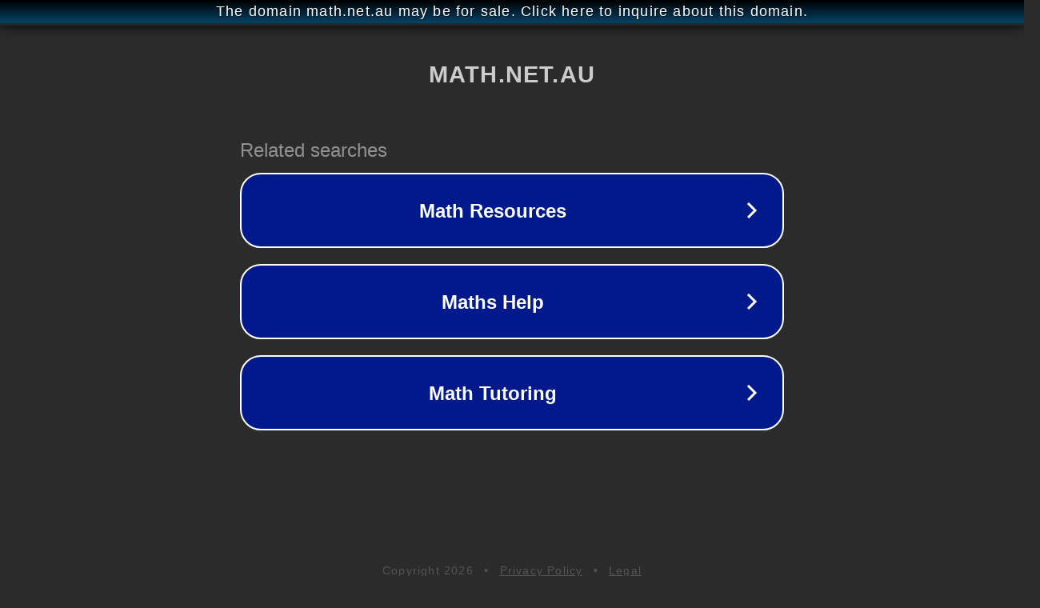

--- FILE ---
content_type: text/html; charset=utf-8
request_url: https://www.math.net.au/forums/forum/extension-1/rates-of-change/
body_size: 1102
content:
<!doctype html>
<html data-adblockkey="MFwwDQYJKoZIhvcNAQEBBQADSwAwSAJBANDrp2lz7AOmADaN8tA50LsWcjLFyQFcb/P2Txc58oYOeILb3vBw7J6f4pamkAQVSQuqYsKx3YzdUHCvbVZvFUsCAwEAAQ==_oHaoBwBLE1rHa1ATb0NuFbZtRQNUSn+PAZHAx9GnMg2cI/wCwXMj5iIxc9sBSz7SX1wB+V/minEmlOxQBEAT2Q==" lang="en" style="background: #2B2B2B;">
<head>
    <meta charset="utf-8">
    <meta name="viewport" content="width=device-width, initial-scale=1">
    <link rel="icon" href="[data-uri]">
    <link rel="preconnect" href="https://www.google.com" crossorigin>
</head>
<body>
<div id="target" style="opacity: 0"></div>
<script>window.park = "[base64]";</script>
<script src="/bUaPgktbI.js"></script>
</body>
</html>
